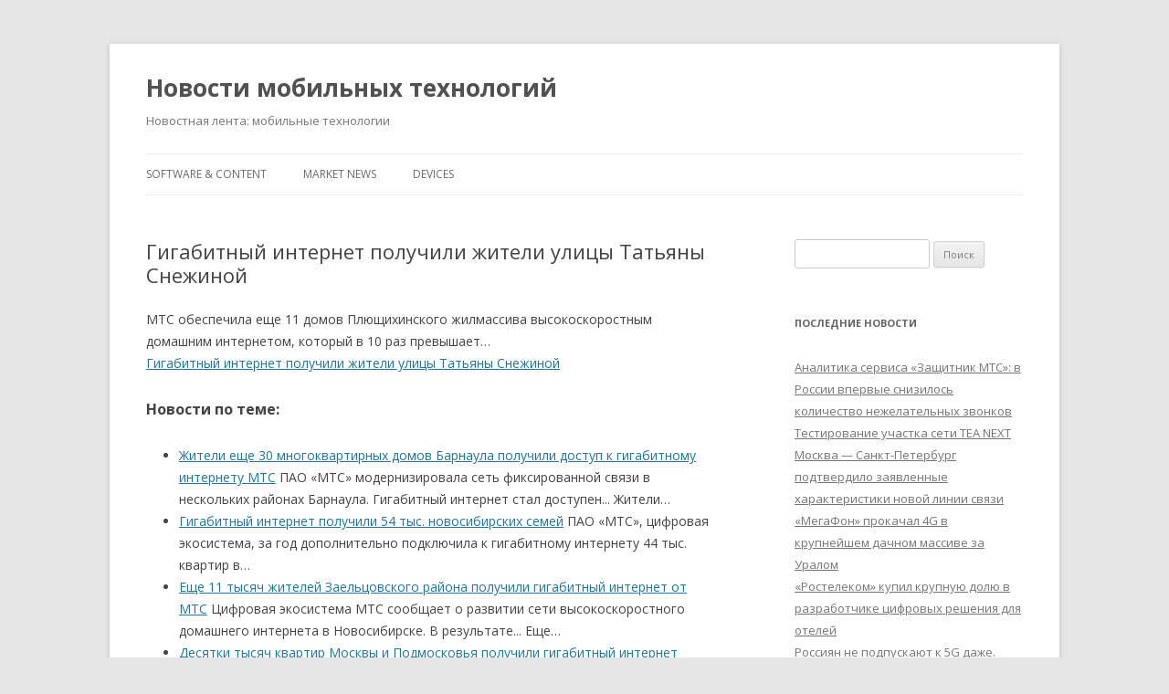

--- FILE ---
content_type: text/html; charset=UTF-8
request_url: https://phonezone.ru/news/gigabitnyj-internet-poluchili-zhiteli-uliczy-tatyany-snezhinoj/
body_size: 12700
content:
<!DOCTYPE html> <!--[if IE 7]><html class="ie ie7" lang="ru-RU"> <![endif]--> <!--[if IE 8]><html class="ie ie8" lang="ru-RU"> <![endif]--> <!--[if !(IE 7) & !(IE 8)]><!--><html lang="ru-RU"> <!--<![endif]--><head><meta charset="UTF-8" /><meta name="viewport" content="width=device-width" /><style type='text/css'></style><title>Гигабитный интернет получили жители улицы Татьяны Снежиной - Новости мобильных технологий</title><link rel="pingback" href="https://phonezone.ru/news/xmlrpc.php"> <!--[if lt IE 9]> <script data-jetpack-boost="ignore" src="https://phonezone.ru/news/wp-content/themes/twentytwelve/js/html5.js?ver=3.7.0" type="text/javascript"></script> <![endif]--><style id="jetpack-boost-critical-css">@media all{a,article,aside,body,div,footer,form,h1,h2,h3,header,hgroup,html,i,label,li,nav,p,span,time,ul{margin:0;padding:0;border:0;font-size:100%;vertical-align:baseline}body{line-height:1}ul{list-style:none}h1,h2,h3{clear:both}html{overflow-y:scroll;font-size:100%;-webkit-text-size-adjust:100%;-ms-text-size-adjust:100%}article,aside,footer,header,hgroup,nav{display:block}.wrapper:after{clear:both}.wrapper:after,.wrapper:before{display:table;content:""}.widget-title{font-size:11px;font-size:.785714286rem;line-height:2.181818182;font-weight:700;text-transform:uppercase;color:#636363}button,input{border:1px solid #ccc;border-radius:3px;font-family:inherit;padding:6px;padding:.428571429rem}button,input{line-height:normal}.menu-toggle,input[type=submit]{padding:6px 10px;padding:.428571429rem .714285714rem;font-size:11px;font-size:.785714286rem;line-height:1.428571429;font-weight:400;color:#7c7c7c;background-color:#e6e6e6;background-repeat:repeat-x;background-image:-moz-linear-gradient(top,#f4f4f4,#e6e6e6);background-image:-ms-linear-gradient(top,#f4f4f4,#e6e6e6);background-image:-webkit-linear-gradient(top,#f4f4f4,#e6e6e6);background-image:-o-linear-gradient(top,#f4f4f4,#e6e6e6);background-image:linear-gradient(to bottom,#f4f4f4,#e6e6e6);border:1px solid #d2d2d2;border-radius:3px;box-shadow:0 1px 2px rgba(64,64,64,.1)}html{font-size:87.5%}body{font-size:14px;font-size:1rem;font-family:Helvetica,Arial,sans-serif;text-rendering:optimizeLegibility;color:#444}body.custom-font-enabled{font-family:"Open Sans",Helvetica,Arial,sans-serif}a{outline:0;color:#21759b}.assistive-text,.site .screen-reader-text{position:absolute!important;clip:rect(1px,1px,1px,1px);overflow:hidden;height:1px;width:1px}.site{padding:0 24px;padding:0 1.714285714rem;background-color:#fff}.site-content{margin:24px 0 0;margin:1.714285714rem 0 0}.widget-area{margin:24px 0 0;margin:1.714285714rem 0 0}.site-header{padding:24px 0;padding:1.714285714rem 0}.site-header h1,.site-header h2{text-align:center}.site-header h1 a{color:#515151;display:inline-block;text-decoration:none}.site-header h1{font-size:24px;font-size:1.714285714rem;line-height:1.285714286;margin-bottom:14px;margin-bottom:1rem}.site-header h2{font-weight:400;font-size:13px;font-size:.928571429rem;line-height:1.846153846;color:#757575}.main-navigation{margin-top:24px;margin-top:1.714285714rem;text-align:center}.main-navigation li{margin-top:24px;margin-top:1.714285714rem;font-size:12px;font-size:.857142857rem;line-height:1.42857143}.main-navigation a{color:#5e5e5e}.main-navigation ul.nav-menu{display:none}.menu-toggle{display:inline-block}.widget-area .widget{-webkit-hyphens:auto;-moz-hyphens:auto;hyphens:auto;margin-bottom:48px;margin-bottom:3.428571429rem;word-wrap:break-word}.widget-area .widget h3{margin-bottom:24px;margin-bottom:1.714285714rem}.widget-area .widget li{font-size:13px;font-size:.928571429rem;line-height:1.846153846}.widget-area .widget a{color:#757575}.widget-area #s{width:53.66666666666%}.entry-meta{clear:both}.entry-header{margin-bottom:24px;margin-bottom:1.714285714rem}.entry-header .entry-title{font-size:20px;font-size:1.428571429rem;line-height:1.2;font-weight:400}.entry-meta a{color:#757575}.entry-content{line-height:1.714285714}.entry-content h3{margin:24px 0;margin:1.714285714rem 0;line-height:1.714285714}.entry-content h3{font-size:16px;font-size:1.142857143rem;line-height:1.846153846}.entry-content p{margin:0 0 24px;margin:0 0 1.714285714rem;line-height:1.714285714}.entry-content ul{margin:0 0 24px;margin:0 0 1.714285714rem;line-height:1.714285714}.entry-content ul{list-style:disc outside}.entry-content li{margin:0 0 0 36px;margin:0 0 0 2.571428571rem}.site-content article{border-bottom:4px double #ededed;margin-bottom:72px;margin-bottom:5.142857143rem;padding-bottom:24px;padding-bottom:1.714285714rem;word-wrap:break-word;-webkit-hyphens:auto;-moz-hyphens:auto;hyphens:auto}footer.entry-meta{margin-top:24px;margin-top:1.714285714rem;font-size:13px;font-size:.928571429rem;line-height:1.846153846;color:#757575}.single-author .entry-meta .by-author{display:none}.widget_search label{display:block;font-size:13px;font-size:.928571429rem;line-height:1.846153846}@-ms-viewport{width:device-width}@viewport{width:device-width}@media screen and (min-width:600px){.site{margin:0 auto;max-width:960px;max-width:68.571428571rem;overflow:hidden}.site-content{float:left;width:65.104166667%}.widget-area{float:right;width:26.041666667%}.site-header h1,.site-header h2{text-align:left}.site-header h1{font-size:26px;font-size:1.857142857rem;line-height:1.846153846;margin-bottom:0}.main-navigation ul.nav-menu{border-bottom:1px solid #ededed;border-top:1px solid #ededed;display:inline-block!important;text-align:left;width:100%}.main-navigation ul{margin:0;text-indent:0}.main-navigation li,.main-navigation li a{display:inline-block;text-decoration:none}.main-navigation li a{border-bottom:0;color:#6a6a6a;line-height:3.692307692;text-transform:uppercase;white-space:nowrap}.main-navigation li{margin:0 40px 0 0;margin:0 2.857142857rem 0 0;position:relative}.menu-toggle{display:none}.entry-header .entry-title{font-size:22px;font-size:1.571428571rem}}@media screen and (min-width:960px){body{background-color:#e6e6e6}body .site{padding:0 40px;padding:0 2.857142857rem;margin-top:48px;margin-top:3.428571429rem;margin-bottom:48px;margin-bottom:3.428571429rem;box-shadow:0 2px 6px rgba(100,100,100,.3)}}}@media all{#content div.sharedaddy,#main div.sharedaddy,div.sharedaddy{clear:both}div.sharedaddy h3.sd-title{margin:0 0 1em 0;display:inline-block;line-height:1.2;font-size:9pt;font-weight:700}.sd-sharing{margin-bottom:1em}.sd-content ul{padding:0!important;margin:0!important;list-style:none!important}.sd-content ul li{display:inline-block}.sd-content ul li a.sd-button,.sd-social-icon-text .sd-content ul li a.sd-button{text-decoration:none!important;display:inline-block;font-size:13px;font-family:"Open Sans",sans-serif;font-weight:500;border-radius:4px;color:#2c3338!important;background:#fff;box-shadow:0 1px 2px rgba(0,0,0,.12),0 0 0 1px rgba(0,0,0,.12);text-shadow:none;line-height:23px;padding:4px 11px 3px 9px}.sd-content ul li a.sd-button>span,.sd-social-icon-text .sd-content ul li a.sd-button>span{line-height:23px;margin-left:6px}.sd-content ul li a.sd-button:before{display:inline-block;-webkit-font-smoothing:antialiased;-moz-osx-font-smoothing:grayscale;font:normal 18px/1"social-logos";vertical-align:top;text-align:center}.sd-social-icon-text ul li a.sd-button:before{position:relative;top:2px}@media screen and (-webkit-min-device-pixel-ratio:0){.sd-content ul li a.sd-button:before{position:relative;top:2px}}.sd-content ul li{margin:0 8px 12px 0;padding:0}.sd-social-icon-text .sd-content li.share-twitter a:before{content:""}.sd-social-icon-text .sd-content li.share-reddit a:before{content:""}.sd-social-icon-text .sd-content li.share-facebook a:before{content:""}body .sd-content ul li.share-custom a.share-icon span,body .sd-social-icon-text .sd-content li.share-custom a span{background-size:16px 16px;background-repeat:no-repeat;margin-left:0;padding:0 0 0 19px;display:inline-block;height:21px;line-height:16px}}@media all{ul{box-sizing:border-box}.entry-content{counter-reset:footnotes}.screen-reader-text{border:0;clip:rect(1px,1px,1px,1px);clip-path:inset(50%);height:1px;margin:-1px;overflow:hidden;padding:0;position:absolute;width:1px;word-wrap:normal!important}}</style><meta name='robots' content='index, follow, max-image-preview:large, max-snippet:-1, max-video-preview:-1' /><meta name="description" content="МТС обеспечила еще 11 домов Плющихинского жилмассива высокоскоростным домашним интернетом, который в 10 раз превышает... Гигабитный интернет получили" /><link rel="canonical" href="https://phonezone.ru/news/gigabitnyj-internet-poluchili-zhiteli-uliczy-tatyany-snezhinoj/" /><meta property="og:locale" content="ru_RU" /><meta property="og:type" content="article" /><meta property="og:title" content="Гигабитный интернет получили жители улицы Татьяны Снежиной - Новости мобильных технологий" /><meta property="og:description" content="МТС обеспечила еще 11 домов Плющихинского жилмассива высокоскоростным домашним интернетом, который в 10 раз превышает... Гигабитный интернет получили" /><meta property="og:url" content="https://phonezone.ru/news/gigabitnyj-internet-poluchili-zhiteli-uliczy-tatyany-snezhinoj/" /><meta property="og:site_name" content="Новости мобильных технологий" /><meta property="article:published_time" content="2023-02-02T07:23:10+00:00" /><meta name="author" content="Mobile news chief editor" /><meta name="twitter:label1" content="Написано автором" /><meta name="twitter:data1" content="Mobile news chief editor" /> <script data-jetpack-boost="ignore" type="application/ld+json" class="yoast-schema-graph">{"@context":"https://schema.org","@graph":[{"@type":"Article","@id":"https://phonezone.ru/news/gigabitnyj-internet-poluchili-zhiteli-uliczy-tatyany-snezhinoj/#article","isPartOf":{"@id":"https://phonezone.ru/news/gigabitnyj-internet-poluchili-zhiteli-uliczy-tatyany-snezhinoj/"},"author":{"name":"Mobile news chief editor","@id":"https://phonezone.ru/news/#/schema/person/659775c2c0130cf3d639e6e8c0aede94"},"headline":"Гигабитный интернет получили жители улицы Татьяны Снежиной","datePublished":"2023-02-02T07:23:10+00:00","mainEntityOfPage":{"@id":"https://phonezone.ru/news/gigabitnyj-internet-poluchili-zhiteli-uliczy-tatyany-snezhinoj/"},"wordCount":99,"articleSection":["Software &amp; Content"],"inLanguage":"ru-RU"},{"@type":"WebPage","@id":"https://phonezone.ru/news/gigabitnyj-internet-poluchili-zhiteli-uliczy-tatyany-snezhinoj/","url":"https://phonezone.ru/news/gigabitnyj-internet-poluchili-zhiteli-uliczy-tatyany-snezhinoj/","name":"Гигабитный интернет получили жители улицы Татьяны Снежиной - Новости мобильных технологий","isPartOf":{"@id":"https://phonezone.ru/news/#website"},"datePublished":"2023-02-02T07:23:10+00:00","author":{"@id":"https://phonezone.ru/news/#/schema/person/659775c2c0130cf3d639e6e8c0aede94"},"description":"МТС обеспечила еще 11 домов Плющихинского жилмассива высокоскоростным домашним интернетом, который в 10 раз превышает... Гигабитный интернет получили","breadcrumb":{"@id":"https://phonezone.ru/news/gigabitnyj-internet-poluchili-zhiteli-uliczy-tatyany-snezhinoj/#breadcrumb"},"inLanguage":"ru-RU","potentialAction":[{"@type":"ReadAction","target":["https://phonezone.ru/news/gigabitnyj-internet-poluchili-zhiteli-uliczy-tatyany-snezhinoj/"]}]},{"@type":"BreadcrumbList","@id":"https://phonezone.ru/news/gigabitnyj-internet-poluchili-zhiteli-uliczy-tatyany-snezhinoj/#breadcrumb","itemListElement":[{"@type":"ListItem","position":1,"name":"Главное меню","item":"https://phonezone.ru/news/"},{"@type":"ListItem","position":2,"name":"Гигабитный интернет получили жители улицы Татьяны Снежиной"}]},{"@type":"WebSite","@id":"https://phonezone.ru/news/#website","url":"https://phonezone.ru/news/","name":"Новости мобильных технологий","description":"Новостная лента: мобильные технологии","potentialAction":[{"@type":"SearchAction","target":{"@type":"EntryPoint","urlTemplate":"https://phonezone.ru/news/?s={search_term_string}"},"query-input":{"@type":"PropertyValueSpecification","valueRequired":true,"valueName":"search_term_string"}}],"inLanguage":"ru-RU"},{"@type":"Person","@id":"https://phonezone.ru/news/#/schema/person/659775c2c0130cf3d639e6e8c0aede94","name":"Mobile news chief editor","url":"https://phonezone.ru/news/author/admin/"}]}</script> <link rel='dns-prefetch' href='//stats.wp.com' /><link rel='dns-prefetch' href='//fonts.googleapis.com' /><link rel='dns-prefetch' href='//jetpack.wordpress.com' /><link rel='dns-prefetch' href='//s0.wp.com' /><link rel='dns-prefetch' href='//public-api.wordpress.com' /><link rel='dns-prefetch' href='//0.gravatar.com' /><link rel='dns-prefetch' href='//1.gravatar.com' /><link rel='dns-prefetch' href='//2.gravatar.com' /><link rel='preconnect' href='//i0.wp.com' /><link href='https://fonts.gstatic.com' crossorigin rel='preconnect' /><link rel='preconnect' href='//c0.wp.com' /><style id='wp-img-auto-sizes-contain-inline-css' type='text/css'>img:is([sizes=auto i],[sizes^="auto," i]){contain-intrinsic-size:3000px 1500px}
/*# sourceURL=wp-img-auto-sizes-contain-inline-css */</style><style id='wp-block-library-inline-css' type='text/css'>:root{--wp-block-synced-color:#7a00df;--wp-block-synced-color--rgb:122,0,223;--wp-bound-block-color:var(--wp-block-synced-color);--wp-editor-canvas-background:#ddd;--wp-admin-theme-color:#007cba;--wp-admin-theme-color--rgb:0,124,186;--wp-admin-theme-color-darker-10:#006ba1;--wp-admin-theme-color-darker-10--rgb:0,107,160.5;--wp-admin-theme-color-darker-20:#005a87;--wp-admin-theme-color-darker-20--rgb:0,90,135;--wp-admin-border-width-focus:2px}@media (min-resolution:192dpi){:root{--wp-admin-border-width-focus:1.5px}}.wp-element-button{cursor:pointer}:root .has-very-light-gray-background-color{background-color:#eee}:root .has-very-dark-gray-background-color{background-color:#313131}:root .has-very-light-gray-color{color:#eee}:root .has-very-dark-gray-color{color:#313131}:root .has-vivid-green-cyan-to-vivid-cyan-blue-gradient-background{background:linear-gradient(135deg,#00d084,#0693e3)}:root .has-purple-crush-gradient-background{background:linear-gradient(135deg,#34e2e4,#4721fb 50%,#ab1dfe)}:root .has-hazy-dawn-gradient-background{background:linear-gradient(135deg,#faaca8,#dad0ec)}:root .has-subdued-olive-gradient-background{background:linear-gradient(135deg,#fafae1,#67a671)}:root .has-atomic-cream-gradient-background{background:linear-gradient(135deg,#fdd79a,#004a59)}:root .has-nightshade-gradient-background{background:linear-gradient(135deg,#330968,#31cdcf)}:root .has-midnight-gradient-background{background:linear-gradient(135deg,#020381,#2874fc)}:root{--wp--preset--font-size--normal:16px;--wp--preset--font-size--huge:42px}.has-regular-font-size{font-size:1em}.has-larger-font-size{font-size:2.625em}.has-normal-font-size{font-size:var(--wp--preset--font-size--normal)}.has-huge-font-size{font-size:var(--wp--preset--font-size--huge)}.has-text-align-center{text-align:center}.has-text-align-left{text-align:left}.has-text-align-right{text-align:right}.has-fit-text{white-space:nowrap!important}#end-resizable-editor-section{display:none}.aligncenter{clear:both}.items-justified-left{justify-content:flex-start}.items-justified-center{justify-content:center}.items-justified-right{justify-content:flex-end}.items-justified-space-between{justify-content:space-between}.screen-reader-text{border:0;clip-path:inset(50%);height:1px;margin:-1px;overflow:hidden;padding:0;position:absolute;width:1px;word-wrap:normal!important}.screen-reader-text:focus{background-color:#ddd;clip-path:none;color:#444;display:block;font-size:1em;height:auto;left:5px;line-height:normal;padding:15px 23px 14px;text-decoration:none;top:5px;width:auto;z-index:100000}html :where(.has-border-color){border-style:solid}html :where([style*=border-top-color]){border-top-style:solid}html :where([style*=border-right-color]){border-right-style:solid}html :where([style*=border-bottom-color]){border-bottom-style:solid}html :where([style*=border-left-color]){border-left-style:solid}html :where([style*=border-width]){border-style:solid}html :where([style*=border-top-width]){border-top-style:solid}html :where([style*=border-right-width]){border-right-style:solid}html :where([style*=border-bottom-width]){border-bottom-style:solid}html :where([style*=border-left-width]){border-left-style:solid}html :where(img[class*=wp-image-]){height:auto;max-width:100%}:where(figure){margin:0 0 1em}html :where(.is-position-sticky){--wp-admin--admin-bar--position-offset:var(--wp-admin--admin-bar--height,0px)}@media screen and (max-width:600px){html :where(.is-position-sticky){--wp-admin--admin-bar--position-offset:0px}}

/*# sourceURL=wp-block-library-inline-css */</style><style id='global-styles-inline-css' type='text/css'>:root{--wp--preset--aspect-ratio--square: 1;--wp--preset--aspect-ratio--4-3: 4/3;--wp--preset--aspect-ratio--3-4: 3/4;--wp--preset--aspect-ratio--3-2: 3/2;--wp--preset--aspect-ratio--2-3: 2/3;--wp--preset--aspect-ratio--16-9: 16/9;--wp--preset--aspect-ratio--9-16: 9/16;--wp--preset--color--black: #000000;--wp--preset--color--cyan-bluish-gray: #abb8c3;--wp--preset--color--white: #fff;--wp--preset--color--pale-pink: #f78da7;--wp--preset--color--vivid-red: #cf2e2e;--wp--preset--color--luminous-vivid-orange: #ff6900;--wp--preset--color--luminous-vivid-amber: #fcb900;--wp--preset--color--light-green-cyan: #7bdcb5;--wp--preset--color--vivid-green-cyan: #00d084;--wp--preset--color--pale-cyan-blue: #8ed1fc;--wp--preset--color--vivid-cyan-blue: #0693e3;--wp--preset--color--vivid-purple: #9b51e0;--wp--preset--color--blue: #21759b;--wp--preset--color--dark-gray: #444;--wp--preset--color--medium-gray: #9f9f9f;--wp--preset--color--light-gray: #e6e6e6;--wp--preset--gradient--vivid-cyan-blue-to-vivid-purple: linear-gradient(135deg,rgb(6,147,227) 0%,rgb(155,81,224) 100%);--wp--preset--gradient--light-green-cyan-to-vivid-green-cyan: linear-gradient(135deg,rgb(122,220,180) 0%,rgb(0,208,130) 100%);--wp--preset--gradient--luminous-vivid-amber-to-luminous-vivid-orange: linear-gradient(135deg,rgb(252,185,0) 0%,rgb(255,105,0) 100%);--wp--preset--gradient--luminous-vivid-orange-to-vivid-red: linear-gradient(135deg,rgb(255,105,0) 0%,rgb(207,46,46) 100%);--wp--preset--gradient--very-light-gray-to-cyan-bluish-gray: linear-gradient(135deg,rgb(238,238,238) 0%,rgb(169,184,195) 100%);--wp--preset--gradient--cool-to-warm-spectrum: linear-gradient(135deg,rgb(74,234,220) 0%,rgb(151,120,209) 20%,rgb(207,42,186) 40%,rgb(238,44,130) 60%,rgb(251,105,98) 80%,rgb(254,248,76) 100%);--wp--preset--gradient--blush-light-purple: linear-gradient(135deg,rgb(255,206,236) 0%,rgb(152,150,240) 100%);--wp--preset--gradient--blush-bordeaux: linear-gradient(135deg,rgb(254,205,165) 0%,rgb(254,45,45) 50%,rgb(107,0,62) 100%);--wp--preset--gradient--luminous-dusk: linear-gradient(135deg,rgb(255,203,112) 0%,rgb(199,81,192) 50%,rgb(65,88,208) 100%);--wp--preset--gradient--pale-ocean: linear-gradient(135deg,rgb(255,245,203) 0%,rgb(182,227,212) 50%,rgb(51,167,181) 100%);--wp--preset--gradient--electric-grass: linear-gradient(135deg,rgb(202,248,128) 0%,rgb(113,206,126) 100%);--wp--preset--gradient--midnight: linear-gradient(135deg,rgb(2,3,129) 0%,rgb(40,116,252) 100%);--wp--preset--font-size--small: 13px;--wp--preset--font-size--medium: 20px;--wp--preset--font-size--large: 36px;--wp--preset--font-size--x-large: 42px;--wp--preset--spacing--20: 0.44rem;--wp--preset--spacing--30: 0.67rem;--wp--preset--spacing--40: 1rem;--wp--preset--spacing--50: 1.5rem;--wp--preset--spacing--60: 2.25rem;--wp--preset--spacing--70: 3.38rem;--wp--preset--spacing--80: 5.06rem;--wp--preset--shadow--natural: 6px 6px 9px rgba(0, 0, 0, 0.2);--wp--preset--shadow--deep: 12px 12px 50px rgba(0, 0, 0, 0.4);--wp--preset--shadow--sharp: 6px 6px 0px rgba(0, 0, 0, 0.2);--wp--preset--shadow--outlined: 6px 6px 0px -3px rgb(255, 255, 255), 6px 6px rgb(0, 0, 0);--wp--preset--shadow--crisp: 6px 6px 0px rgb(0, 0, 0);}:where(.is-layout-flex){gap: 0.5em;}:where(.is-layout-grid){gap: 0.5em;}body .is-layout-flex{display: flex;}.is-layout-flex{flex-wrap: wrap;align-items: center;}.is-layout-flex > :is(*, div){margin: 0;}body .is-layout-grid{display: grid;}.is-layout-grid > :is(*, div){margin: 0;}:where(.wp-block-columns.is-layout-flex){gap: 2em;}:where(.wp-block-columns.is-layout-grid){gap: 2em;}:where(.wp-block-post-template.is-layout-flex){gap: 1.25em;}:where(.wp-block-post-template.is-layout-grid){gap: 1.25em;}.has-black-color{color: var(--wp--preset--color--black) !important;}.has-cyan-bluish-gray-color{color: var(--wp--preset--color--cyan-bluish-gray) !important;}.has-white-color{color: var(--wp--preset--color--white) !important;}.has-pale-pink-color{color: var(--wp--preset--color--pale-pink) !important;}.has-vivid-red-color{color: var(--wp--preset--color--vivid-red) !important;}.has-luminous-vivid-orange-color{color: var(--wp--preset--color--luminous-vivid-orange) !important;}.has-luminous-vivid-amber-color{color: var(--wp--preset--color--luminous-vivid-amber) !important;}.has-light-green-cyan-color{color: var(--wp--preset--color--light-green-cyan) !important;}.has-vivid-green-cyan-color{color: var(--wp--preset--color--vivid-green-cyan) !important;}.has-pale-cyan-blue-color{color: var(--wp--preset--color--pale-cyan-blue) !important;}.has-vivid-cyan-blue-color{color: var(--wp--preset--color--vivid-cyan-blue) !important;}.has-vivid-purple-color{color: var(--wp--preset--color--vivid-purple) !important;}.has-black-background-color{background-color: var(--wp--preset--color--black) !important;}.has-cyan-bluish-gray-background-color{background-color: var(--wp--preset--color--cyan-bluish-gray) !important;}.has-white-background-color{background-color: var(--wp--preset--color--white) !important;}.has-pale-pink-background-color{background-color: var(--wp--preset--color--pale-pink) !important;}.has-vivid-red-background-color{background-color: var(--wp--preset--color--vivid-red) !important;}.has-luminous-vivid-orange-background-color{background-color: var(--wp--preset--color--luminous-vivid-orange) !important;}.has-luminous-vivid-amber-background-color{background-color: var(--wp--preset--color--luminous-vivid-amber) !important;}.has-light-green-cyan-background-color{background-color: var(--wp--preset--color--light-green-cyan) !important;}.has-vivid-green-cyan-background-color{background-color: var(--wp--preset--color--vivid-green-cyan) !important;}.has-pale-cyan-blue-background-color{background-color: var(--wp--preset--color--pale-cyan-blue) !important;}.has-vivid-cyan-blue-background-color{background-color: var(--wp--preset--color--vivid-cyan-blue) !important;}.has-vivid-purple-background-color{background-color: var(--wp--preset--color--vivid-purple) !important;}.has-black-border-color{border-color: var(--wp--preset--color--black) !important;}.has-cyan-bluish-gray-border-color{border-color: var(--wp--preset--color--cyan-bluish-gray) !important;}.has-white-border-color{border-color: var(--wp--preset--color--white) !important;}.has-pale-pink-border-color{border-color: var(--wp--preset--color--pale-pink) !important;}.has-vivid-red-border-color{border-color: var(--wp--preset--color--vivid-red) !important;}.has-luminous-vivid-orange-border-color{border-color: var(--wp--preset--color--luminous-vivid-orange) !important;}.has-luminous-vivid-amber-border-color{border-color: var(--wp--preset--color--luminous-vivid-amber) !important;}.has-light-green-cyan-border-color{border-color: var(--wp--preset--color--light-green-cyan) !important;}.has-vivid-green-cyan-border-color{border-color: var(--wp--preset--color--vivid-green-cyan) !important;}.has-pale-cyan-blue-border-color{border-color: var(--wp--preset--color--pale-cyan-blue) !important;}.has-vivid-cyan-blue-border-color{border-color: var(--wp--preset--color--vivid-cyan-blue) !important;}.has-vivid-purple-border-color{border-color: var(--wp--preset--color--vivid-purple) !important;}.has-vivid-cyan-blue-to-vivid-purple-gradient-background{background: var(--wp--preset--gradient--vivid-cyan-blue-to-vivid-purple) !important;}.has-light-green-cyan-to-vivid-green-cyan-gradient-background{background: var(--wp--preset--gradient--light-green-cyan-to-vivid-green-cyan) !important;}.has-luminous-vivid-amber-to-luminous-vivid-orange-gradient-background{background: var(--wp--preset--gradient--luminous-vivid-amber-to-luminous-vivid-orange) !important;}.has-luminous-vivid-orange-to-vivid-red-gradient-background{background: var(--wp--preset--gradient--luminous-vivid-orange-to-vivid-red) !important;}.has-very-light-gray-to-cyan-bluish-gray-gradient-background{background: var(--wp--preset--gradient--very-light-gray-to-cyan-bluish-gray) !important;}.has-cool-to-warm-spectrum-gradient-background{background: var(--wp--preset--gradient--cool-to-warm-spectrum) !important;}.has-blush-light-purple-gradient-background{background: var(--wp--preset--gradient--blush-light-purple) !important;}.has-blush-bordeaux-gradient-background{background: var(--wp--preset--gradient--blush-bordeaux) !important;}.has-luminous-dusk-gradient-background{background: var(--wp--preset--gradient--luminous-dusk) !important;}.has-pale-ocean-gradient-background{background: var(--wp--preset--gradient--pale-ocean) !important;}.has-electric-grass-gradient-background{background: var(--wp--preset--gradient--electric-grass) !important;}.has-midnight-gradient-background{background: var(--wp--preset--gradient--midnight) !important;}.has-small-font-size{font-size: var(--wp--preset--font-size--small) !important;}.has-medium-font-size{font-size: var(--wp--preset--font-size--medium) !important;}.has-large-font-size{font-size: var(--wp--preset--font-size--large) !important;}.has-x-large-font-size{font-size: var(--wp--preset--font-size--x-large) !important;}
/*# sourceURL=global-styles-inline-css */</style><style id='classic-theme-styles-inline-css' type='text/css'>/*! This file is auto-generated */
.wp-block-button__link{color:#fff;background-color:#32373c;border-radius:9999px;box-shadow:none;text-decoration:none;padding:calc(.667em + 2px) calc(1.333em + 2px);font-size:1.125em}.wp-block-file__button{background:#32373c;color:#fff;text-decoration:none}
/*# sourceURL=/wp-includes/css/classic-themes.min.css */</style><noscript><link rel='stylesheet' id='twentytwelve-fonts-css' href='https://fonts.googleapis.com/css?family=Open+Sans%3A400italic%2C700italic%2C400%2C700&#038;subset=latin%2Clatin-ext%2Ccyrillic%2Ccyrillic-ext&#038;display=fallback' type='text/css' media='all' /> </noscript><link data-media="all" onload="this.media=this.dataset.media; delete this.dataset.media; this.removeAttribute( &apos;onload&apos; );" rel='stylesheet' id='twentytwelve-fonts-css' href='https://fonts.googleapis.com/css?family=Open+Sans%3A400italic%2C700italic%2C400%2C700&#038;subset=latin%2Clatin-ext%2Ccyrillic%2Ccyrillic-ext&#038;display=fallback' type='text/css' media="not all" /> <noscript><link rel='stylesheet' id='twentytwelve-style-css' href='https://phonezone.ru/news/wp-content/themes/twentytwelve/style.css' type='text/css' media='all' /> </noscript><link data-media="all" onload="this.media=this.dataset.media; delete this.dataset.media; this.removeAttribute( &apos;onload&apos; );" rel='stylesheet' id='twentytwelve-style-css' href='https://phonezone.ru/news/wp-content/cache/wmac/css/wmac_single_da1edebb2fb66ae18f4862ef02837a51.css' type='text/css' media="not all" /> <noscript><link rel='stylesheet' id='twentytwelve-block-style-css' href='https://phonezone.ru/news/wp-content/themes/twentytwelve/css/blocks.css' type='text/css' media='all' /> </noscript><link data-media="all" onload="this.media=this.dataset.media; delete this.dataset.media; this.removeAttribute( &apos;onload&apos; );" rel='stylesheet' id='twentytwelve-block-style-css' href='https://phonezone.ru/news/wp-content/cache/wmac/css/wmac_single_e7998b0803e3bd5fde3d16f7ac57ef5e.css' type='text/css' media="not all" /> <noscript><link rel='stylesheet' id='sharedaddy-css' href='https://c0.wp.com/p/jetpack/15.4/modules/sharedaddy/sharing.css' type='text/css' media='all' /> </noscript><link data-media="all" onload="this.media=this.dataset.media; delete this.dataset.media; this.removeAttribute( &apos;onload&apos; );" rel='stylesheet' id='sharedaddy-css' href='https://c0.wp.com/p/jetpack/15.4/modules/sharedaddy/sharing.css' type='text/css' media="not all" /> <noscript><link rel='stylesheet' id='social-logos-css' href='https://c0.wp.com/p/jetpack/15.4/_inc/social-logos/social-logos.min.css' type='text/css' media='all' /> </noscript><link data-media="all" onload="this.media=this.dataset.media; delete this.dataset.media; this.removeAttribute( &apos;onload&apos; );" rel='stylesheet' id='social-logos-css' href='https://c0.wp.com/p/jetpack/15.4/_inc/social-logos/social-logos.min.css' type='text/css' media="not all" />  <link rel="https://api.w.org/" href="https://phonezone.ru/news/wp-json/" /><link rel="alternate" title="JSON" type="application/json" href="https://phonezone.ru/news/wp-json/wp/v2/posts/101773" /><style>img#wpstats{display:none}</style><noscript><link rel='stylesheet' id='jetpack-top-posts-widget-css' href='https://c0.wp.com/p/jetpack/15.4/modules/widgets/top-posts/style.css' type='text/css' media='all' /> </noscript><link data-media="all" onload="this.media=this.dataset.media; delete this.dataset.media; this.removeAttribute( &apos;onload&apos; );" rel='stylesheet' id='jetpack-top-posts-widget-css' href='https://c0.wp.com/p/jetpack/15.4/modules/widgets/top-posts/style.css' type='text/css' media="not all" /></head><body class="wp-singular post-template-default single single-post postid-101773 single-format-standard wp-embed-responsive wp-theme-twentytwelve custom-font-enabled single-author"><div id="page" class="hfeed site"><header id="masthead" class="site-header" role="banner"><hgroup><h1 class="site-title"><a href="https://phonezone.ru/news/" title="Новости мобильных технологий" rel="home">Новости мобильных технологий</a></h1><h2 class="site-description">Новостная лента: мобильные технологии</h2></hgroup><nav id="site-navigation" class="main-navigation" role="navigation"> <button class="menu-toggle">Меню</button> <a class="assistive-text" href="#content" title="Перейти к содержимому">Перейти к содержимому</a><div class="menu-1-container"><ul id="menu-1" class="nav-menu"><li id="menu-item-59018" class="menu-item menu-item-type-taxonomy menu-item-object-category current-post-ancestor current-menu-parent current-post-parent menu-item-59018"><a href="https://phonezone.ru/news/category/software-content/">Software &#038; Content</a></li><li id="menu-item-59019" class="menu-item menu-item-type-taxonomy menu-item-object-category menu-item-59019"><a href="https://phonezone.ru/news/category/market-news/">Market News</a></li><li id="menu-item-59020" class="menu-item menu-item-type-taxonomy menu-item-object-category menu-item-59020"><a href="https://phonezone.ru/news/category/devices/">Devices</a></li></ul></div></nav></header><div id="main" class="wrapper"><div id="primary" class="site-content"><div id="content" role="main"><article id="post-101773" class="post-101773 post type-post status-publish format-standard hentry category-software-content"><header class="entry-header"><h1 class="entry-title">Гигабитный интернет получили жители улицы Татьяны Снежиной</h1></header><div class="entry-content"><p>МТС обеспечила еще 11 домов Плющихинского жилмассива высокоскоростным домашним интернетом, который в 10 раз превышает&#8230;<br /> <a href="https://telecom.cnews.ru/news/line/2023-02-02_gigabitnyj_internet_poluchili">Гигабитный интернет получили жители улицы Татьяны Снежиной</a></p><div class="crp_related     crp-text-only"><h3>Новости по теме:</h3><ul><li><a href="https://phonezone.ru/news/zhiteli-eshhe-30-mnogokvartirnyh-domov-barnaula-poluchili-dostup-k-gigabitnomu-internetu-mts/"     class="crp_link post-102715"><span class="crp_title">Жители еще 30 многоквартирных домов Барнаула получили доступ к гигабитному интернету МТС</span></a><span class="crp_excerpt"> ПАО «МТС» модернизировала сеть фиксированной связи в нескольких районах Барнаула. Гигабитный интернет стал доступен... Жители&hellip;</span></li><li><a href="https://phonezone.ru/news/gigabitnyj-internet-poluchili-54-tys-novosibirskih-semej/"     class="crp_link post-101870"><span class="crp_title">Гигабитный интернет получили 54 тыс. новосибирских семей</span></a><span class="crp_excerpt"> ПАО «МТС», цифровая экосистема, за год дополнительно подключила к гигабитному интернету 44 тыс. квартир в&hellip;</span></li><li><a href="https://phonezone.ru/news/eshhe-11-tysyach-zhitelej-zaelczovskogo-rajona-poluchili-gigabitnyj-internet-ot-mts/"     class="crp_link post-103682"><span class="crp_title">Еще 11 тысяч жителей Заельцовского района получили гигабитный интернет от МТС</span></a><span class="crp_excerpt"> Цифровая экосистема МТС сообщает о развитии сети высокоскоростного домашнего интернета в Новосибирске. В результате... Еще&hellip;</span></li><li><a href="https://phonezone.ru/news/desyatki-tysyach-kvartir-moskvy-i-podmoskovya-poluchili-gigabitnyj-internet/"     class="crp_link post-102802"><span class="crp_title">Десятки тысяч квартир Москвы и Подмосковья получили гигабитный интернет</span></a><span class="crp_excerpt"> Более 120 тыс. москвичей подключились к домашнему интернету с помощью современной технологии GPON и теперь&hellip;</span></li><li><a href="https://phonezone.ru/news/gigabitnyj-internet-mts-poyavilsya-eshhe-v-10-tys-kvartir-irkutska/"     class="crp_link post-102967"><span class="crp_title">Гигабитный интернет МТС появился еще в 10 тыс. квартир Иркутска</span></a><span class="crp_excerpt"> МТС расширила сеть фиксированного интернета до 1 Гбит/с в Иркутске. Более 10 тыс. семей получили&hellip;</span></li></ul><div class="crp_clear"></div></div><div class="sharedaddy sd-sharing-enabled"><div class="robots-nocontent sd-block sd-social sd-social-icon-text sd-sharing"><h3 class="sd-title">Поделиться ссылкой:</h3><div class="sd-content"><ul><li class="share-custom share-custom-"><a rel="nofollow noopener noreferrer"
 data-shared="sharing-custom-101773"
 class="share-custom share-custom- sd-button share-icon"
 href="https://phonezone.ru/news/gigabitnyj-internet-poluchili-zhiteli-uliczy-tatyany-snezhinoj/?share=custom-1384179214"
 target="_blank"
 aria-labelledby="sharing-custom-101773"
 > <span id="sharing-custom-101773" hidden>Нажмите, чтобы поделиться в Вконтакте (Открывается в новом окне)</span> <span style="background-image:url(&quot;http://vk.com/images/vk16.png&quot;);">Вконтакте</span> </a></li><li class="share-facebook"><a rel="nofollow noopener noreferrer"
 data-shared="sharing-facebook-101773"
 class="share-facebook sd-button share-icon"
 href="https://phonezone.ru/news/gigabitnyj-internet-poluchili-zhiteli-uliczy-tatyany-snezhinoj/?share=facebook"
 target="_blank"
 aria-labelledby="sharing-facebook-101773"
 > <span id="sharing-facebook-101773" hidden>Нажмите, чтобы открыть на Facebook (Открывается в новом окне)</span> <span>Facebook</span> </a></li><li class="share-twitter"><a rel="nofollow noopener noreferrer"
 data-shared="sharing-twitter-101773"
 class="share-twitter sd-button share-icon"
 href="https://phonezone.ru/news/gigabitnyj-internet-poluchili-zhiteli-uliczy-tatyany-snezhinoj/?share=twitter"
 target="_blank"
 aria-labelledby="sharing-twitter-101773"
 > <span id="sharing-twitter-101773" hidden>Нажмите, чтобы поделиться в X (Открывается в новом окне)</span> <span>X</span> </a></li><li class="share-reddit"><a rel="nofollow noopener noreferrer"
 data-shared="sharing-reddit-101773"
 class="share-reddit sd-button share-icon"
 href="https://phonezone.ru/news/gigabitnyj-internet-poluchili-zhiteli-uliczy-tatyany-snezhinoj/?share=reddit"
 target="_blank"
 aria-labelledby="sharing-reddit-101773"
 > <span id="sharing-reddit-101773" hidden>Нажмите, чтобы поделиться на Reddit (Открывается в новом окне)</span> <span>Reddit</span> </a></li><li class="share-end"></li></ul></div></div></div></div><footer class="entry-meta"> Запись опубликована <a href="https://phonezone.ru/news/gigabitnyj-internet-poluchili-zhiteli-uliczy-tatyany-snezhinoj/" title="10:23" rel="bookmark"><time class="entry-date" datetime="2023-02-02T10:23:10+03:00">02.02.2023</time></a><span class="by-author"> автором <span class="author vcard"><a class="url fn n" href="https://phonezone.ru/news/author/admin/" title="Посмотреть все записи автора Mobile news chief editor" rel="author">Mobile news chief editor</a></span></span> в рубрике <a href="https://phonezone.ru/news/category/software-content/" rel="category tag">Software &amp; Content</a>.</footer></article><nav class="nav-single"><h3 class="assistive-text">Навигация по записям</h3> <span class="nav-previous"><a href="https://phonezone.ru/news/v-rossii-vypustili-pervuyu-partiyu-bazovyh-stanczij-dlya-promyshlennogo-interneta-veshhej/" rel="prev"><span class="meta-nav">&larr;</span> В России выпустили первую партию базовых станций для промышленного интернета вещей</a></span> <span class="nav-next"><a href="https://phonezone.ru/news/roblox-to-host-a-free-virtual-super-bowl-concert-featuring-saweetie/" rel="next">Roblox to host a free virtual Super Bowl concert featuring Saweetie <span class="meta-nav">&rarr;</span></a></span></nav><div id="comments" class="comments-area"></div></div></div><div id="secondary" class="widget-area" role="complementary"><aside id="search-2" class="widget widget_search"><form role="search" method="get" id="searchform" class="searchform" action="https://phonezone.ru/news/"><div> <label class="screen-reader-text" for="s">Найти:</label> <input type="text" value="" name="s" id="s" /> <input type="submit" id="searchsubmit" value="Поиск" /></div></form></aside><aside id="recent-posts-2" class="widget widget_recent_entries"><h3 class="widget-title">Последние новости</h3><ul><li> <a href="https://phonezone.ru/news/analitika-servisa-zashhitnik-mts-v-rossii-vpervye-snizilos-kolichestvo-nezhelatelnyh-zvonkov/">Аналитика сервиса «Защитник МТС»: в России впервые снизилось количество нежелательных звонков</a></li><li> <a href="https://phonezone.ru/news/testirovanie-uchastka-seti-tea-next-moskva-sankt-peterburg-podtverdilo-zayavlennye-harakteristiki-novoj-linii-svyazi/">Тестирование участка сети TEA NEXT Москва — Санкт-Петербург подтвердило заявленные характеристики новой линии связи</a></li><li> <a href="https://phonezone.ru/news/megafon-prokachal-4g-v-krupnejshem-dachnom-massive-za-uralom/">«МегаФон» прокачал 4G в крупнейшем дачном массиве за Уралом</a></li><li> <a href="https://phonezone.ru/news/rostelekom-kupil-krupnuyu-dolyu-v-razrabotchike-czifrovyh-resheniya-dlya-otelej/">«Ростелеком» купил крупную долю в разработчике цифровых решения для отелей</a></li><li> <a href="https://phonezone.ru/news/rossiyan-ne-podpuskayut-k-5g-dazhe-operatoram-ne-vydali-chastoty-dlya-testirovaniya-novyh-setej-kotorymi-davno-polzuetsya-ves-mir/">Россиян не подпускают к 5G даже. Операторам не выдали частоты для тестирования новых сетей, которыми давно пользуется весь мир</a></li></ul></aside><aside id="recent-comments-2" class="widget widget_recent_comments"><h3 class="widget-title">Последние комментарии</h3><ul id="recentcomments"></ul></aside><aside id="top-posts-2" class="widget widget_top-posts"><h3 class="widget-title">Топ новости</h3><ul><li><a href="https://phonezone.ru/news/superior-customer-experience-comes-from-the-middle-layer-oss/" class="bump-view" data-bump-view="tp">Superior Customer Experience Comes From the Middle Layer: OSS</a></li><li><a href="https://phonezone.ru/news/runway-announces-an-api-for-its-video-generating-ai-models/" class="bump-view" data-bump-view="tp">Runway announces an API for its video-generating AI models</a></li><li><a href="https://phonezone.ru/news/native-apps-vs-the-mobile-web-vs-web-apps-which-route-is-best-for-your-enterprise2/" class="bump-view" data-bump-view="tp">Native Apps vs. The Mobile Web vs. Web Apps: Which Route Is Best For Your Enterprise?(2)</a></li><li><a href="https://phonezone.ru/news/report-android-ios-91-percent-of-market/" class="bump-view" data-bump-view="tp">Report: Android, iOS 91 Percent of Market</a></li><li><a href="https://phonezone.ru/news/youtube-launches-its-new-commercial-music-licensing-resource-creator-music/" class="bump-view" data-bump-view="tp">YouTube launches its new commercial music licensing resource, Creator Music</a></li></ul></aside><aside id="archives-2" class="widget widget_archive"><h3 class="widget-title">Подборка новостей</h3><ul><li><a href='https://phonezone.ru/news/2026/01/'>Январь 2026</a></li><li><a href='https://phonezone.ru/news/2025/12/'>Декабрь 2025</a></li><li><a href='https://phonezone.ru/news/2025/11/'>Ноябрь 2025</a></li><li><a href='https://phonezone.ru/news/2025/10/'>Октябрь 2025</a></li><li><a href='https://phonezone.ru/news/2025/09/'>Сентябрь 2025</a></li><li><a href='https://phonezone.ru/news/2025/08/'>Август 2025</a></li><li><a href='https://phonezone.ru/news/2025/07/'>Июль 2025</a></li><li><a href='https://phonezone.ru/news/2025/06/'>Июнь 2025</a></li><li><a href='https://phonezone.ru/news/2025/05/'>Май 2025</a></li><li><a href='https://phonezone.ru/news/2025/04/'>Апрель 2025</a></li><li><a href='https://phonezone.ru/news/2025/03/'>Март 2025</a></li><li><a href='https://phonezone.ru/news/2025/02/'>Февраль 2025</a></li><li><a href='https://phonezone.ru/news/2025/01/'>Январь 2025</a></li><li><a href='https://phonezone.ru/news/2024/12/'>Декабрь 2024</a></li><li><a href='https://phonezone.ru/news/2024/11/'>Ноябрь 2024</a></li><li><a href='https://phonezone.ru/news/2024/10/'>Октябрь 2024</a></li><li><a href='https://phonezone.ru/news/2024/09/'>Сентябрь 2024</a></li><li><a href='https://phonezone.ru/news/2024/08/'>Август 2024</a></li><li><a href='https://phonezone.ru/news/2024/07/'>Июль 2024</a></li><li><a href='https://phonezone.ru/news/2024/06/'>Июнь 2024</a></li><li><a href='https://phonezone.ru/news/2024/05/'>Май 2024</a></li><li><a href='https://phonezone.ru/news/2024/04/'>Апрель 2024</a></li><li><a href='https://phonezone.ru/news/2024/03/'>Март 2024</a></li><li><a href='https://phonezone.ru/news/2024/02/'>Февраль 2024</a></li><li><a href='https://phonezone.ru/news/2024/01/'>Январь 2024</a></li><li><a href='https://phonezone.ru/news/2023/12/'>Декабрь 2023</a></li><li><a href='https://phonezone.ru/news/2023/11/'>Ноябрь 2023</a></li><li><a href='https://phonezone.ru/news/2023/10/'>Октябрь 2023</a></li><li><a href='https://phonezone.ru/news/2023/09/'>Сентябрь 2023</a></li><li><a href='https://phonezone.ru/news/2023/08/'>Август 2023</a></li><li><a href='https://phonezone.ru/news/2023/07/'>Июль 2023</a></li><li><a href='https://phonezone.ru/news/2023/06/'>Июнь 2023</a></li><li><a href='https://phonezone.ru/news/2023/05/'>Май 2023</a></li><li><a href='https://phonezone.ru/news/2023/04/'>Апрель 2023</a></li><li><a href='https://phonezone.ru/news/2023/03/'>Март 2023</a></li><li><a href='https://phonezone.ru/news/2023/02/'>Февраль 2023</a></li><li><a href='https://phonezone.ru/news/2023/01/'>Январь 2023</a></li><li><a href='https://phonezone.ru/news/2022/12/'>Декабрь 2022</a></li><li><a href='https://phonezone.ru/news/2022/11/'>Ноябрь 2022</a></li><li><a href='https://phonezone.ru/news/2022/10/'>Октябрь 2022</a></li><li><a href='https://phonezone.ru/news/2022/09/'>Сентябрь 2022</a></li><li><a href='https://phonezone.ru/news/2022/08/'>Август 2022</a></li><li><a href='https://phonezone.ru/news/2022/07/'>Июль 2022</a></li><li><a href='https://phonezone.ru/news/2022/06/'>Июнь 2022</a></li><li><a href='https://phonezone.ru/news/2022/05/'>Май 2022</a></li><li><a href='https://phonezone.ru/news/2022/04/'>Апрель 2022</a></li><li><a href='https://phonezone.ru/news/2021/01/'>Январь 2021</a></li><li><a href='https://phonezone.ru/news/2020/12/'>Декабрь 2020</a></li><li><a href='https://phonezone.ru/news/2020/11/'>Ноябрь 2020</a></li><li><a href='https://phonezone.ru/news/2020/10/'>Октябрь 2020</a></li><li><a href='https://phonezone.ru/news/2020/09/'>Сентябрь 2020</a></li><li><a href='https://phonezone.ru/news/2020/08/'>Август 2020</a></li><li><a href='https://phonezone.ru/news/2020/07/'>Июль 2020</a></li><li><a href='https://phonezone.ru/news/2020/06/'>Июнь 2020</a></li><li><a href='https://phonezone.ru/news/2020/05/'>Май 2020</a></li><li><a href='https://phonezone.ru/news/2020/04/'>Апрель 2020</a></li><li><a href='https://phonezone.ru/news/2020/03/'>Март 2020</a></li><li><a href='https://phonezone.ru/news/2020/02/'>Февраль 2020</a></li><li><a href='https://phonezone.ru/news/2020/01/'>Январь 2020</a></li><li><a href='https://phonezone.ru/news/2019/12/'>Декабрь 2019</a></li><li><a href='https://phonezone.ru/news/2017/04/'>Апрель 2017</a></li><li><a href='https://phonezone.ru/news/2017/03/'>Март 2017</a></li><li><a href='https://phonezone.ru/news/2017/02/'>Февраль 2017</a></li><li><a href='https://phonezone.ru/news/2017/01/'>Январь 2017</a></li><li><a href='https://phonezone.ru/news/2016/12/'>Декабрь 2016</a></li><li><a href='https://phonezone.ru/news/2016/11/'>Ноябрь 2016</a></li><li><a href='https://phonezone.ru/news/2016/10/'>Октябрь 2016</a></li><li><a href='https://phonezone.ru/news/2016/09/'>Сентябрь 2016</a></li><li><a href='https://phonezone.ru/news/2016/08/'>Август 2016</a></li><li><a href='https://phonezone.ru/news/2016/07/'>Июль 2016</a></li><li><a href='https://phonezone.ru/news/2016/06/'>Июнь 2016</a></li><li><a href='https://phonezone.ru/news/2016/05/'>Май 2016</a></li><li><a href='https://phonezone.ru/news/2016/04/'>Апрель 2016</a></li><li><a href='https://phonezone.ru/news/2016/03/'>Март 2016</a></li><li><a href='https://phonezone.ru/news/2016/02/'>Февраль 2016</a></li><li><a href='https://phonezone.ru/news/2015/09/'>Сентябрь 2015</a></li><li><a href='https://phonezone.ru/news/2013/05/'>Май 2013</a></li><li><a href='https://phonezone.ru/news/2013/01/'>Январь 2013</a></li><li><a href='https://phonezone.ru/news/2012/11/'>Ноябрь 2012</a></li><li><a href='https://phonezone.ru/news/2012/09/'>Сентябрь 2012</a></li><li><a href='https://phonezone.ru/news/2012/08/'>Август 2012</a></li><li><a href='https://phonezone.ru/news/2012/07/'>Июль 2012</a></li><li><a href='https://phonezone.ru/news/2012/06/'>Июнь 2012</a></li><li><a href='https://phonezone.ru/news/2012/05/'>Май 2012</a></li><li><a href='https://phonezone.ru/news/2012/04/'>Апрель 2012</a></li><li><a href='https://phonezone.ru/news/2012/03/'>Март 2012</a></li><li><a href='https://phonezone.ru/news/2012/02/'>Февраль 2012</a></li><li><a href='https://phonezone.ru/news/2012/01/'>Январь 2012</a></li><li><a href='https://phonezone.ru/news/2011/12/'>Декабрь 2011</a></li><li><a href='https://phonezone.ru/news/2011/11/'>Ноябрь 2011</a></li><li><a href='https://phonezone.ru/news/2011/10/'>Октябрь 2011</a></li><li><a href='https://phonezone.ru/news/2011/09/'>Сентябрь 2011</a></li><li><a href='https://phonezone.ru/news/2011/08/'>Август 2011</a></li><li><a href='https://phonezone.ru/news/2011/07/'>Июль 2011</a></li><li><a href='https://phonezone.ru/news/2011/06/'>Июнь 2011</a></li><li><a href='https://phonezone.ru/news/2011/05/'>Май 2011</a></li><li><a href='https://phonezone.ru/news/2011/04/'>Апрель 2011</a></li><li><a href='https://phonezone.ru/news/2011/03/'>Март 2011</a></li><li><a href='https://phonezone.ru/news/2011/02/'>Февраль 2011</a></li><li><a href='https://phonezone.ru/news/2011/01/'>Январь 2011</a></li><li><a href='https://phonezone.ru/news/2010/12/'>Декабрь 2010</a></li><li><a href='https://phonezone.ru/news/2010/11/'>Ноябрь 2010</a></li><li><a href='https://phonezone.ru/news/2010/10/'>Октябрь 2010</a></li><li><a href='https://phonezone.ru/news/2010/09/'>Сентябрь 2010</a></li><li><a href='https://phonezone.ru/news/2010/08/'>Август 2010</a></li></ul></aside><aside id="linkcat-2" class="widget widget_links"><h3 class="widget-title">Ссылки</h3><ul class='xoxo blogroll'><li><a href="https://phonezone.ru/" title="Каталог сотовых телефонов" target="_top">Каталог сотовых телефонов</a></li></ul></aside></div></div><footer id="colophon" role="contentinfo"><div class="site-info"> <a href="https://ru.wordpress.org/" class="imprint" title="Современная персональная платформа для публикаций"> Сайт работает на WordPress </a></div></footer></div>          <script type="text/javascript" src="https://c0.wp.com/c/6.9/wp-includes/js/jquery/jquery.min.js" id="jquery-core-js"></script><script type="text/javascript">var _acic={dataProvider:15};(function(){var e=document.createElement("script");e.type="text/javascript";e.async=true;e.src="https://www2.acint.net/aci.js";var t=document.getElementsByTagName("script")[0];t.parentNode.insertBefore(e,t)})()</script><script type="speculationrules">{"prefetch":[{"source":"document","where":{"and":[{"href_matches":"/news/*"},{"not":{"href_matches":["/news/wp-*.php","/news/wp-admin/*","/news/wp-content/uploads/*","/news/wp-content/*","/news/wp-content/plugins/*","/news/wp-content/themes/twentytwelve/*","/news/*\\?(.+)"]}},{"not":{"selector_matches":"a[rel~=\"nofollow\"]"}},{"not":{"selector_matches":".no-prefetch, .no-prefetch a"}}]},"eagerness":"conservative"}]}</script><script>window.addEventListener( 'load', function() {
				document.querySelectorAll( 'link' ).forEach( function( e ) {'not all' === e.media && e.dataset.media && ( e.media = e.dataset.media, delete e.dataset.media );} );
				var e = document.getElementById( 'jetpack-boost-critical-css' );
				e && ( e.media = 'not all' );
			} );</script><script type="text/javascript">window.WPCOM_sharing_counts = {"https://phonezone.ru/news/gigabitnyj-internet-poluchili-zhiteli-uliczy-tatyany-snezhinoj/":101773};</script><script type="text/javascript" src="https://phonezone.ru/news/wp-content/cache/wmac/js/wmac_single_c3d30248d1fe0c3071b0408adbe9b426.js" id="twentytwelve-navigation-js"></script><script type="text/javascript" id="jetpack-stats-js-before">_stq = window._stq || [];
_stq.push([ "view", {"v":"ext","blog":"15270576","post":"101773","tz":"3","srv":"phonezone.ru","j":"1:15.4"} ]);
_stq.push([ "clickTrackerInit", "15270576", "101773" ]);
//# sourceURL=jetpack-stats-js-before</script><script type="text/javascript" src="https://stats.wp.com/e-202604.js" id="jetpack-stats-js" defer="defer" data-wp-strategy="defer"></script><script type="text/javascript" id="sharing-js-js-extra">var sharing_js_options = {"lang":"en","counts":"1","is_stats_active":"1"};
//# sourceURL=sharing-js-js-extra</script><script type="text/javascript" src="https://c0.wp.com/p/jetpack/15.4/_inc/build/sharedaddy/sharing.min.js" id="sharing-js-js"></script><script type="text/javascript" id="sharing-js-js-after">var windowOpen;
			( function () {
				function matches( el, sel ) {
					return !! (
						el.matches && el.matches( sel ) ||
						el.msMatchesSelector && el.msMatchesSelector( sel )
					);
				}

				document.body.addEventListener( 'click', function ( event ) {
					if ( ! event.target ) {
						return;
					}

					var el;
					if ( matches( event.target, 'a.share-facebook' ) ) {
						el = event.target;
					} else if ( event.target.parentNode && matches( event.target.parentNode, 'a.share-facebook' ) ) {
						el = event.target.parentNode;
					}

					if ( el ) {
						event.preventDefault();

						// If there's another sharing window open, close it.
						if ( typeof windowOpen !== 'undefined' ) {
							windowOpen.close();
						}
						windowOpen = window.open( el.getAttribute( 'href' ), 'wpcomfacebook', 'menubar=1,resizable=1,width=600,height=400' );
						return false;
					}
				} );
			} )();
var windowOpen;
			( function () {
				function matches( el, sel ) {
					return !! (
						el.matches && el.matches( sel ) ||
						el.msMatchesSelector && el.msMatchesSelector( sel )
					);
				}

				document.body.addEventListener( 'click', function ( event ) {
					if ( ! event.target ) {
						return;
					}

					var el;
					if ( matches( event.target, 'a.share-twitter' ) ) {
						el = event.target;
					} else if ( event.target.parentNode && matches( event.target.parentNode, 'a.share-twitter' ) ) {
						el = event.target.parentNode;
					}

					if ( el ) {
						event.preventDefault();

						// If there's another sharing window open, close it.
						if ( typeof windowOpen !== 'undefined' ) {
							windowOpen.close();
						}
						windowOpen = window.open( el.getAttribute( 'href' ), 'wpcomtwitter', 'menubar=1,resizable=1,width=600,height=350' );
						return false;
					}
				} );
			} )();
//# sourceURL=sharing-js-js-after</script></body></html>